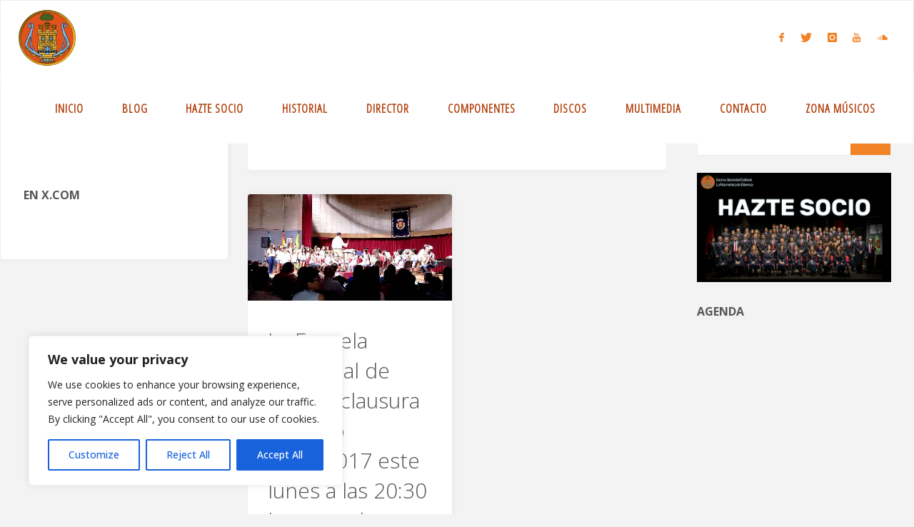

--- FILE ---
content_type: text/html; charset=utf-8
request_url: https://www.google.com/recaptcha/api2/anchor?ar=1&k=6LcsXqsUAAAAANi-X11Z_ytvh4UJioRhjExHJY8r&co=aHR0cHM6Ly93d3cubGFmaWxhcm1vbmljYWRlb2xpdmVuemEuZXM6NDQz&hl=en&v=PoyoqOPhxBO7pBk68S4YbpHZ&theme=light&size=normal&anchor-ms=20000&execute-ms=30000&cb=sgs6v41il32r
body_size: 49016
content:
<!DOCTYPE HTML><html dir="ltr" lang="en"><head><meta http-equiv="Content-Type" content="text/html; charset=UTF-8">
<meta http-equiv="X-UA-Compatible" content="IE=edge">
<title>reCAPTCHA</title>
<style type="text/css">
/* cyrillic-ext */
@font-face {
  font-family: 'Roboto';
  font-style: normal;
  font-weight: 400;
  font-stretch: 100%;
  src: url(//fonts.gstatic.com/s/roboto/v48/KFO7CnqEu92Fr1ME7kSn66aGLdTylUAMa3GUBHMdazTgWw.woff2) format('woff2');
  unicode-range: U+0460-052F, U+1C80-1C8A, U+20B4, U+2DE0-2DFF, U+A640-A69F, U+FE2E-FE2F;
}
/* cyrillic */
@font-face {
  font-family: 'Roboto';
  font-style: normal;
  font-weight: 400;
  font-stretch: 100%;
  src: url(//fonts.gstatic.com/s/roboto/v48/KFO7CnqEu92Fr1ME7kSn66aGLdTylUAMa3iUBHMdazTgWw.woff2) format('woff2');
  unicode-range: U+0301, U+0400-045F, U+0490-0491, U+04B0-04B1, U+2116;
}
/* greek-ext */
@font-face {
  font-family: 'Roboto';
  font-style: normal;
  font-weight: 400;
  font-stretch: 100%;
  src: url(//fonts.gstatic.com/s/roboto/v48/KFO7CnqEu92Fr1ME7kSn66aGLdTylUAMa3CUBHMdazTgWw.woff2) format('woff2');
  unicode-range: U+1F00-1FFF;
}
/* greek */
@font-face {
  font-family: 'Roboto';
  font-style: normal;
  font-weight: 400;
  font-stretch: 100%;
  src: url(//fonts.gstatic.com/s/roboto/v48/KFO7CnqEu92Fr1ME7kSn66aGLdTylUAMa3-UBHMdazTgWw.woff2) format('woff2');
  unicode-range: U+0370-0377, U+037A-037F, U+0384-038A, U+038C, U+038E-03A1, U+03A3-03FF;
}
/* math */
@font-face {
  font-family: 'Roboto';
  font-style: normal;
  font-weight: 400;
  font-stretch: 100%;
  src: url(//fonts.gstatic.com/s/roboto/v48/KFO7CnqEu92Fr1ME7kSn66aGLdTylUAMawCUBHMdazTgWw.woff2) format('woff2');
  unicode-range: U+0302-0303, U+0305, U+0307-0308, U+0310, U+0312, U+0315, U+031A, U+0326-0327, U+032C, U+032F-0330, U+0332-0333, U+0338, U+033A, U+0346, U+034D, U+0391-03A1, U+03A3-03A9, U+03B1-03C9, U+03D1, U+03D5-03D6, U+03F0-03F1, U+03F4-03F5, U+2016-2017, U+2034-2038, U+203C, U+2040, U+2043, U+2047, U+2050, U+2057, U+205F, U+2070-2071, U+2074-208E, U+2090-209C, U+20D0-20DC, U+20E1, U+20E5-20EF, U+2100-2112, U+2114-2115, U+2117-2121, U+2123-214F, U+2190, U+2192, U+2194-21AE, U+21B0-21E5, U+21F1-21F2, U+21F4-2211, U+2213-2214, U+2216-22FF, U+2308-230B, U+2310, U+2319, U+231C-2321, U+2336-237A, U+237C, U+2395, U+239B-23B7, U+23D0, U+23DC-23E1, U+2474-2475, U+25AF, U+25B3, U+25B7, U+25BD, U+25C1, U+25CA, U+25CC, U+25FB, U+266D-266F, U+27C0-27FF, U+2900-2AFF, U+2B0E-2B11, U+2B30-2B4C, U+2BFE, U+3030, U+FF5B, U+FF5D, U+1D400-1D7FF, U+1EE00-1EEFF;
}
/* symbols */
@font-face {
  font-family: 'Roboto';
  font-style: normal;
  font-weight: 400;
  font-stretch: 100%;
  src: url(//fonts.gstatic.com/s/roboto/v48/KFO7CnqEu92Fr1ME7kSn66aGLdTylUAMaxKUBHMdazTgWw.woff2) format('woff2');
  unicode-range: U+0001-000C, U+000E-001F, U+007F-009F, U+20DD-20E0, U+20E2-20E4, U+2150-218F, U+2190, U+2192, U+2194-2199, U+21AF, U+21E6-21F0, U+21F3, U+2218-2219, U+2299, U+22C4-22C6, U+2300-243F, U+2440-244A, U+2460-24FF, U+25A0-27BF, U+2800-28FF, U+2921-2922, U+2981, U+29BF, U+29EB, U+2B00-2BFF, U+4DC0-4DFF, U+FFF9-FFFB, U+10140-1018E, U+10190-1019C, U+101A0, U+101D0-101FD, U+102E0-102FB, U+10E60-10E7E, U+1D2C0-1D2D3, U+1D2E0-1D37F, U+1F000-1F0FF, U+1F100-1F1AD, U+1F1E6-1F1FF, U+1F30D-1F30F, U+1F315, U+1F31C, U+1F31E, U+1F320-1F32C, U+1F336, U+1F378, U+1F37D, U+1F382, U+1F393-1F39F, U+1F3A7-1F3A8, U+1F3AC-1F3AF, U+1F3C2, U+1F3C4-1F3C6, U+1F3CA-1F3CE, U+1F3D4-1F3E0, U+1F3ED, U+1F3F1-1F3F3, U+1F3F5-1F3F7, U+1F408, U+1F415, U+1F41F, U+1F426, U+1F43F, U+1F441-1F442, U+1F444, U+1F446-1F449, U+1F44C-1F44E, U+1F453, U+1F46A, U+1F47D, U+1F4A3, U+1F4B0, U+1F4B3, U+1F4B9, U+1F4BB, U+1F4BF, U+1F4C8-1F4CB, U+1F4D6, U+1F4DA, U+1F4DF, U+1F4E3-1F4E6, U+1F4EA-1F4ED, U+1F4F7, U+1F4F9-1F4FB, U+1F4FD-1F4FE, U+1F503, U+1F507-1F50B, U+1F50D, U+1F512-1F513, U+1F53E-1F54A, U+1F54F-1F5FA, U+1F610, U+1F650-1F67F, U+1F687, U+1F68D, U+1F691, U+1F694, U+1F698, U+1F6AD, U+1F6B2, U+1F6B9-1F6BA, U+1F6BC, U+1F6C6-1F6CF, U+1F6D3-1F6D7, U+1F6E0-1F6EA, U+1F6F0-1F6F3, U+1F6F7-1F6FC, U+1F700-1F7FF, U+1F800-1F80B, U+1F810-1F847, U+1F850-1F859, U+1F860-1F887, U+1F890-1F8AD, U+1F8B0-1F8BB, U+1F8C0-1F8C1, U+1F900-1F90B, U+1F93B, U+1F946, U+1F984, U+1F996, U+1F9E9, U+1FA00-1FA6F, U+1FA70-1FA7C, U+1FA80-1FA89, U+1FA8F-1FAC6, U+1FACE-1FADC, U+1FADF-1FAE9, U+1FAF0-1FAF8, U+1FB00-1FBFF;
}
/* vietnamese */
@font-face {
  font-family: 'Roboto';
  font-style: normal;
  font-weight: 400;
  font-stretch: 100%;
  src: url(//fonts.gstatic.com/s/roboto/v48/KFO7CnqEu92Fr1ME7kSn66aGLdTylUAMa3OUBHMdazTgWw.woff2) format('woff2');
  unicode-range: U+0102-0103, U+0110-0111, U+0128-0129, U+0168-0169, U+01A0-01A1, U+01AF-01B0, U+0300-0301, U+0303-0304, U+0308-0309, U+0323, U+0329, U+1EA0-1EF9, U+20AB;
}
/* latin-ext */
@font-face {
  font-family: 'Roboto';
  font-style: normal;
  font-weight: 400;
  font-stretch: 100%;
  src: url(//fonts.gstatic.com/s/roboto/v48/KFO7CnqEu92Fr1ME7kSn66aGLdTylUAMa3KUBHMdazTgWw.woff2) format('woff2');
  unicode-range: U+0100-02BA, U+02BD-02C5, U+02C7-02CC, U+02CE-02D7, U+02DD-02FF, U+0304, U+0308, U+0329, U+1D00-1DBF, U+1E00-1E9F, U+1EF2-1EFF, U+2020, U+20A0-20AB, U+20AD-20C0, U+2113, U+2C60-2C7F, U+A720-A7FF;
}
/* latin */
@font-face {
  font-family: 'Roboto';
  font-style: normal;
  font-weight: 400;
  font-stretch: 100%;
  src: url(//fonts.gstatic.com/s/roboto/v48/KFO7CnqEu92Fr1ME7kSn66aGLdTylUAMa3yUBHMdazQ.woff2) format('woff2');
  unicode-range: U+0000-00FF, U+0131, U+0152-0153, U+02BB-02BC, U+02C6, U+02DA, U+02DC, U+0304, U+0308, U+0329, U+2000-206F, U+20AC, U+2122, U+2191, U+2193, U+2212, U+2215, U+FEFF, U+FFFD;
}
/* cyrillic-ext */
@font-face {
  font-family: 'Roboto';
  font-style: normal;
  font-weight: 500;
  font-stretch: 100%;
  src: url(//fonts.gstatic.com/s/roboto/v48/KFO7CnqEu92Fr1ME7kSn66aGLdTylUAMa3GUBHMdazTgWw.woff2) format('woff2');
  unicode-range: U+0460-052F, U+1C80-1C8A, U+20B4, U+2DE0-2DFF, U+A640-A69F, U+FE2E-FE2F;
}
/* cyrillic */
@font-face {
  font-family: 'Roboto';
  font-style: normal;
  font-weight: 500;
  font-stretch: 100%;
  src: url(//fonts.gstatic.com/s/roboto/v48/KFO7CnqEu92Fr1ME7kSn66aGLdTylUAMa3iUBHMdazTgWw.woff2) format('woff2');
  unicode-range: U+0301, U+0400-045F, U+0490-0491, U+04B0-04B1, U+2116;
}
/* greek-ext */
@font-face {
  font-family: 'Roboto';
  font-style: normal;
  font-weight: 500;
  font-stretch: 100%;
  src: url(//fonts.gstatic.com/s/roboto/v48/KFO7CnqEu92Fr1ME7kSn66aGLdTylUAMa3CUBHMdazTgWw.woff2) format('woff2');
  unicode-range: U+1F00-1FFF;
}
/* greek */
@font-face {
  font-family: 'Roboto';
  font-style: normal;
  font-weight: 500;
  font-stretch: 100%;
  src: url(//fonts.gstatic.com/s/roboto/v48/KFO7CnqEu92Fr1ME7kSn66aGLdTylUAMa3-UBHMdazTgWw.woff2) format('woff2');
  unicode-range: U+0370-0377, U+037A-037F, U+0384-038A, U+038C, U+038E-03A1, U+03A3-03FF;
}
/* math */
@font-face {
  font-family: 'Roboto';
  font-style: normal;
  font-weight: 500;
  font-stretch: 100%;
  src: url(//fonts.gstatic.com/s/roboto/v48/KFO7CnqEu92Fr1ME7kSn66aGLdTylUAMawCUBHMdazTgWw.woff2) format('woff2');
  unicode-range: U+0302-0303, U+0305, U+0307-0308, U+0310, U+0312, U+0315, U+031A, U+0326-0327, U+032C, U+032F-0330, U+0332-0333, U+0338, U+033A, U+0346, U+034D, U+0391-03A1, U+03A3-03A9, U+03B1-03C9, U+03D1, U+03D5-03D6, U+03F0-03F1, U+03F4-03F5, U+2016-2017, U+2034-2038, U+203C, U+2040, U+2043, U+2047, U+2050, U+2057, U+205F, U+2070-2071, U+2074-208E, U+2090-209C, U+20D0-20DC, U+20E1, U+20E5-20EF, U+2100-2112, U+2114-2115, U+2117-2121, U+2123-214F, U+2190, U+2192, U+2194-21AE, U+21B0-21E5, U+21F1-21F2, U+21F4-2211, U+2213-2214, U+2216-22FF, U+2308-230B, U+2310, U+2319, U+231C-2321, U+2336-237A, U+237C, U+2395, U+239B-23B7, U+23D0, U+23DC-23E1, U+2474-2475, U+25AF, U+25B3, U+25B7, U+25BD, U+25C1, U+25CA, U+25CC, U+25FB, U+266D-266F, U+27C0-27FF, U+2900-2AFF, U+2B0E-2B11, U+2B30-2B4C, U+2BFE, U+3030, U+FF5B, U+FF5D, U+1D400-1D7FF, U+1EE00-1EEFF;
}
/* symbols */
@font-face {
  font-family: 'Roboto';
  font-style: normal;
  font-weight: 500;
  font-stretch: 100%;
  src: url(//fonts.gstatic.com/s/roboto/v48/KFO7CnqEu92Fr1ME7kSn66aGLdTylUAMaxKUBHMdazTgWw.woff2) format('woff2');
  unicode-range: U+0001-000C, U+000E-001F, U+007F-009F, U+20DD-20E0, U+20E2-20E4, U+2150-218F, U+2190, U+2192, U+2194-2199, U+21AF, U+21E6-21F0, U+21F3, U+2218-2219, U+2299, U+22C4-22C6, U+2300-243F, U+2440-244A, U+2460-24FF, U+25A0-27BF, U+2800-28FF, U+2921-2922, U+2981, U+29BF, U+29EB, U+2B00-2BFF, U+4DC0-4DFF, U+FFF9-FFFB, U+10140-1018E, U+10190-1019C, U+101A0, U+101D0-101FD, U+102E0-102FB, U+10E60-10E7E, U+1D2C0-1D2D3, U+1D2E0-1D37F, U+1F000-1F0FF, U+1F100-1F1AD, U+1F1E6-1F1FF, U+1F30D-1F30F, U+1F315, U+1F31C, U+1F31E, U+1F320-1F32C, U+1F336, U+1F378, U+1F37D, U+1F382, U+1F393-1F39F, U+1F3A7-1F3A8, U+1F3AC-1F3AF, U+1F3C2, U+1F3C4-1F3C6, U+1F3CA-1F3CE, U+1F3D4-1F3E0, U+1F3ED, U+1F3F1-1F3F3, U+1F3F5-1F3F7, U+1F408, U+1F415, U+1F41F, U+1F426, U+1F43F, U+1F441-1F442, U+1F444, U+1F446-1F449, U+1F44C-1F44E, U+1F453, U+1F46A, U+1F47D, U+1F4A3, U+1F4B0, U+1F4B3, U+1F4B9, U+1F4BB, U+1F4BF, U+1F4C8-1F4CB, U+1F4D6, U+1F4DA, U+1F4DF, U+1F4E3-1F4E6, U+1F4EA-1F4ED, U+1F4F7, U+1F4F9-1F4FB, U+1F4FD-1F4FE, U+1F503, U+1F507-1F50B, U+1F50D, U+1F512-1F513, U+1F53E-1F54A, U+1F54F-1F5FA, U+1F610, U+1F650-1F67F, U+1F687, U+1F68D, U+1F691, U+1F694, U+1F698, U+1F6AD, U+1F6B2, U+1F6B9-1F6BA, U+1F6BC, U+1F6C6-1F6CF, U+1F6D3-1F6D7, U+1F6E0-1F6EA, U+1F6F0-1F6F3, U+1F6F7-1F6FC, U+1F700-1F7FF, U+1F800-1F80B, U+1F810-1F847, U+1F850-1F859, U+1F860-1F887, U+1F890-1F8AD, U+1F8B0-1F8BB, U+1F8C0-1F8C1, U+1F900-1F90B, U+1F93B, U+1F946, U+1F984, U+1F996, U+1F9E9, U+1FA00-1FA6F, U+1FA70-1FA7C, U+1FA80-1FA89, U+1FA8F-1FAC6, U+1FACE-1FADC, U+1FADF-1FAE9, U+1FAF0-1FAF8, U+1FB00-1FBFF;
}
/* vietnamese */
@font-face {
  font-family: 'Roboto';
  font-style: normal;
  font-weight: 500;
  font-stretch: 100%;
  src: url(//fonts.gstatic.com/s/roboto/v48/KFO7CnqEu92Fr1ME7kSn66aGLdTylUAMa3OUBHMdazTgWw.woff2) format('woff2');
  unicode-range: U+0102-0103, U+0110-0111, U+0128-0129, U+0168-0169, U+01A0-01A1, U+01AF-01B0, U+0300-0301, U+0303-0304, U+0308-0309, U+0323, U+0329, U+1EA0-1EF9, U+20AB;
}
/* latin-ext */
@font-face {
  font-family: 'Roboto';
  font-style: normal;
  font-weight: 500;
  font-stretch: 100%;
  src: url(//fonts.gstatic.com/s/roboto/v48/KFO7CnqEu92Fr1ME7kSn66aGLdTylUAMa3KUBHMdazTgWw.woff2) format('woff2');
  unicode-range: U+0100-02BA, U+02BD-02C5, U+02C7-02CC, U+02CE-02D7, U+02DD-02FF, U+0304, U+0308, U+0329, U+1D00-1DBF, U+1E00-1E9F, U+1EF2-1EFF, U+2020, U+20A0-20AB, U+20AD-20C0, U+2113, U+2C60-2C7F, U+A720-A7FF;
}
/* latin */
@font-face {
  font-family: 'Roboto';
  font-style: normal;
  font-weight: 500;
  font-stretch: 100%;
  src: url(//fonts.gstatic.com/s/roboto/v48/KFO7CnqEu92Fr1ME7kSn66aGLdTylUAMa3yUBHMdazQ.woff2) format('woff2');
  unicode-range: U+0000-00FF, U+0131, U+0152-0153, U+02BB-02BC, U+02C6, U+02DA, U+02DC, U+0304, U+0308, U+0329, U+2000-206F, U+20AC, U+2122, U+2191, U+2193, U+2212, U+2215, U+FEFF, U+FFFD;
}
/* cyrillic-ext */
@font-face {
  font-family: 'Roboto';
  font-style: normal;
  font-weight: 900;
  font-stretch: 100%;
  src: url(//fonts.gstatic.com/s/roboto/v48/KFO7CnqEu92Fr1ME7kSn66aGLdTylUAMa3GUBHMdazTgWw.woff2) format('woff2');
  unicode-range: U+0460-052F, U+1C80-1C8A, U+20B4, U+2DE0-2DFF, U+A640-A69F, U+FE2E-FE2F;
}
/* cyrillic */
@font-face {
  font-family: 'Roboto';
  font-style: normal;
  font-weight: 900;
  font-stretch: 100%;
  src: url(//fonts.gstatic.com/s/roboto/v48/KFO7CnqEu92Fr1ME7kSn66aGLdTylUAMa3iUBHMdazTgWw.woff2) format('woff2');
  unicode-range: U+0301, U+0400-045F, U+0490-0491, U+04B0-04B1, U+2116;
}
/* greek-ext */
@font-face {
  font-family: 'Roboto';
  font-style: normal;
  font-weight: 900;
  font-stretch: 100%;
  src: url(//fonts.gstatic.com/s/roboto/v48/KFO7CnqEu92Fr1ME7kSn66aGLdTylUAMa3CUBHMdazTgWw.woff2) format('woff2');
  unicode-range: U+1F00-1FFF;
}
/* greek */
@font-face {
  font-family: 'Roboto';
  font-style: normal;
  font-weight: 900;
  font-stretch: 100%;
  src: url(//fonts.gstatic.com/s/roboto/v48/KFO7CnqEu92Fr1ME7kSn66aGLdTylUAMa3-UBHMdazTgWw.woff2) format('woff2');
  unicode-range: U+0370-0377, U+037A-037F, U+0384-038A, U+038C, U+038E-03A1, U+03A3-03FF;
}
/* math */
@font-face {
  font-family: 'Roboto';
  font-style: normal;
  font-weight: 900;
  font-stretch: 100%;
  src: url(//fonts.gstatic.com/s/roboto/v48/KFO7CnqEu92Fr1ME7kSn66aGLdTylUAMawCUBHMdazTgWw.woff2) format('woff2');
  unicode-range: U+0302-0303, U+0305, U+0307-0308, U+0310, U+0312, U+0315, U+031A, U+0326-0327, U+032C, U+032F-0330, U+0332-0333, U+0338, U+033A, U+0346, U+034D, U+0391-03A1, U+03A3-03A9, U+03B1-03C9, U+03D1, U+03D5-03D6, U+03F0-03F1, U+03F4-03F5, U+2016-2017, U+2034-2038, U+203C, U+2040, U+2043, U+2047, U+2050, U+2057, U+205F, U+2070-2071, U+2074-208E, U+2090-209C, U+20D0-20DC, U+20E1, U+20E5-20EF, U+2100-2112, U+2114-2115, U+2117-2121, U+2123-214F, U+2190, U+2192, U+2194-21AE, U+21B0-21E5, U+21F1-21F2, U+21F4-2211, U+2213-2214, U+2216-22FF, U+2308-230B, U+2310, U+2319, U+231C-2321, U+2336-237A, U+237C, U+2395, U+239B-23B7, U+23D0, U+23DC-23E1, U+2474-2475, U+25AF, U+25B3, U+25B7, U+25BD, U+25C1, U+25CA, U+25CC, U+25FB, U+266D-266F, U+27C0-27FF, U+2900-2AFF, U+2B0E-2B11, U+2B30-2B4C, U+2BFE, U+3030, U+FF5B, U+FF5D, U+1D400-1D7FF, U+1EE00-1EEFF;
}
/* symbols */
@font-face {
  font-family: 'Roboto';
  font-style: normal;
  font-weight: 900;
  font-stretch: 100%;
  src: url(//fonts.gstatic.com/s/roboto/v48/KFO7CnqEu92Fr1ME7kSn66aGLdTylUAMaxKUBHMdazTgWw.woff2) format('woff2');
  unicode-range: U+0001-000C, U+000E-001F, U+007F-009F, U+20DD-20E0, U+20E2-20E4, U+2150-218F, U+2190, U+2192, U+2194-2199, U+21AF, U+21E6-21F0, U+21F3, U+2218-2219, U+2299, U+22C4-22C6, U+2300-243F, U+2440-244A, U+2460-24FF, U+25A0-27BF, U+2800-28FF, U+2921-2922, U+2981, U+29BF, U+29EB, U+2B00-2BFF, U+4DC0-4DFF, U+FFF9-FFFB, U+10140-1018E, U+10190-1019C, U+101A0, U+101D0-101FD, U+102E0-102FB, U+10E60-10E7E, U+1D2C0-1D2D3, U+1D2E0-1D37F, U+1F000-1F0FF, U+1F100-1F1AD, U+1F1E6-1F1FF, U+1F30D-1F30F, U+1F315, U+1F31C, U+1F31E, U+1F320-1F32C, U+1F336, U+1F378, U+1F37D, U+1F382, U+1F393-1F39F, U+1F3A7-1F3A8, U+1F3AC-1F3AF, U+1F3C2, U+1F3C4-1F3C6, U+1F3CA-1F3CE, U+1F3D4-1F3E0, U+1F3ED, U+1F3F1-1F3F3, U+1F3F5-1F3F7, U+1F408, U+1F415, U+1F41F, U+1F426, U+1F43F, U+1F441-1F442, U+1F444, U+1F446-1F449, U+1F44C-1F44E, U+1F453, U+1F46A, U+1F47D, U+1F4A3, U+1F4B0, U+1F4B3, U+1F4B9, U+1F4BB, U+1F4BF, U+1F4C8-1F4CB, U+1F4D6, U+1F4DA, U+1F4DF, U+1F4E3-1F4E6, U+1F4EA-1F4ED, U+1F4F7, U+1F4F9-1F4FB, U+1F4FD-1F4FE, U+1F503, U+1F507-1F50B, U+1F50D, U+1F512-1F513, U+1F53E-1F54A, U+1F54F-1F5FA, U+1F610, U+1F650-1F67F, U+1F687, U+1F68D, U+1F691, U+1F694, U+1F698, U+1F6AD, U+1F6B2, U+1F6B9-1F6BA, U+1F6BC, U+1F6C6-1F6CF, U+1F6D3-1F6D7, U+1F6E0-1F6EA, U+1F6F0-1F6F3, U+1F6F7-1F6FC, U+1F700-1F7FF, U+1F800-1F80B, U+1F810-1F847, U+1F850-1F859, U+1F860-1F887, U+1F890-1F8AD, U+1F8B0-1F8BB, U+1F8C0-1F8C1, U+1F900-1F90B, U+1F93B, U+1F946, U+1F984, U+1F996, U+1F9E9, U+1FA00-1FA6F, U+1FA70-1FA7C, U+1FA80-1FA89, U+1FA8F-1FAC6, U+1FACE-1FADC, U+1FADF-1FAE9, U+1FAF0-1FAF8, U+1FB00-1FBFF;
}
/* vietnamese */
@font-face {
  font-family: 'Roboto';
  font-style: normal;
  font-weight: 900;
  font-stretch: 100%;
  src: url(//fonts.gstatic.com/s/roboto/v48/KFO7CnqEu92Fr1ME7kSn66aGLdTylUAMa3OUBHMdazTgWw.woff2) format('woff2');
  unicode-range: U+0102-0103, U+0110-0111, U+0128-0129, U+0168-0169, U+01A0-01A1, U+01AF-01B0, U+0300-0301, U+0303-0304, U+0308-0309, U+0323, U+0329, U+1EA0-1EF9, U+20AB;
}
/* latin-ext */
@font-face {
  font-family: 'Roboto';
  font-style: normal;
  font-weight: 900;
  font-stretch: 100%;
  src: url(//fonts.gstatic.com/s/roboto/v48/KFO7CnqEu92Fr1ME7kSn66aGLdTylUAMa3KUBHMdazTgWw.woff2) format('woff2');
  unicode-range: U+0100-02BA, U+02BD-02C5, U+02C7-02CC, U+02CE-02D7, U+02DD-02FF, U+0304, U+0308, U+0329, U+1D00-1DBF, U+1E00-1E9F, U+1EF2-1EFF, U+2020, U+20A0-20AB, U+20AD-20C0, U+2113, U+2C60-2C7F, U+A720-A7FF;
}
/* latin */
@font-face {
  font-family: 'Roboto';
  font-style: normal;
  font-weight: 900;
  font-stretch: 100%;
  src: url(//fonts.gstatic.com/s/roboto/v48/KFO7CnqEu92Fr1ME7kSn66aGLdTylUAMa3yUBHMdazQ.woff2) format('woff2');
  unicode-range: U+0000-00FF, U+0131, U+0152-0153, U+02BB-02BC, U+02C6, U+02DA, U+02DC, U+0304, U+0308, U+0329, U+2000-206F, U+20AC, U+2122, U+2191, U+2193, U+2212, U+2215, U+FEFF, U+FFFD;
}

</style>
<link rel="stylesheet" type="text/css" href="https://www.gstatic.com/recaptcha/releases/PoyoqOPhxBO7pBk68S4YbpHZ/styles__ltr.css">
<script nonce="Y-DsGj0XqtmjckvxGNd4Mg" type="text/javascript">window['__recaptcha_api'] = 'https://www.google.com/recaptcha/api2/';</script>
<script type="text/javascript" src="https://www.gstatic.com/recaptcha/releases/PoyoqOPhxBO7pBk68S4YbpHZ/recaptcha__en.js" nonce="Y-DsGj0XqtmjckvxGNd4Mg">
      
    </script></head>
<body><div id="rc-anchor-alert" class="rc-anchor-alert"></div>
<input type="hidden" id="recaptcha-token" value="[base64]">
<script type="text/javascript" nonce="Y-DsGj0XqtmjckvxGNd4Mg">
      recaptcha.anchor.Main.init("[\x22ainput\x22,[\x22bgdata\x22,\x22\x22,\[base64]/[base64]/[base64]/KE4oMTI0LHYsdi5HKSxMWihsLHYpKTpOKDEyNCx2LGwpLFYpLHYpLFQpKSxGKDE3MSx2KX0scjc9ZnVuY3Rpb24obCl7cmV0dXJuIGx9LEM9ZnVuY3Rpb24obCxWLHYpe04odixsLFYpLFZbYWtdPTI3OTZ9LG49ZnVuY3Rpb24obCxWKXtWLlg9KChWLlg/[base64]/[base64]/[base64]/[base64]/[base64]/[base64]/[base64]/[base64]/[base64]/[base64]/[base64]\\u003d\x22,\[base64]\x22,\x22ScK6N8KQw65eM2UZw5DCol/CpMOteEPDnn7Cq24Xw67DtD1wGsKbwpzCoF3CvR5Vw5EPwqPCq2HCpxLDunLDssKeNcOZw5FBeMOEJ1jDmcOmw5vDvFAiIsOAwqfDpWzCnnxqJ8KXTGTDnsKZThDCszzDosKuD8OqwplFAS3CvSrCujpOw7DDjFXDmcOawrIAIgpvSiVsNg4HIsO6w5seb3bDh8Osw7/DlsODw5bDrHvDrMKxw7/DssOQw4IMfnnDnFMYw4XDt8OsEMOsw4HDvCDCiFsLw4MBwr9Qc8OtwrbCncOgRT1/OjLDvjZMwrnDhsKMw6Z0T0PDlkAow5xtS8OcwrDChGEtw59uVcOrwrgbwpQhfT1BwoQ5MxcjDS3ChMOgw54pw5vCq0p6CMKVXcKEwrd6AADCjQUSw6QlJ8Opwq5ZIXvDlsORwqwKU34Qwo/CglgUM2IJwphkTsKpWsO4KnJkbMO+KRzDuG3CrwMAAgBmVcOSw7LCp3N2w6gtPlckwp55fE/CqTHCh8OAUV9EZsOpA8Ofwo00wpLCp8KgckR5w4zCv0Juwo0/DMOFeCEUdgYBX8Kww4vDoMOTwprCmsOAw7NFwpRjWgXDtMK9QVXCnwhrwqFrQsKpwqjCn8K6w7bDkMO8w70swosPw7jDrMKFJ8KcwpjDq1xvYHDCjsOiw4psw5kewr4Awr/ClAUMTj5DHkxzVMOiAcOif8K5wovCusKJd8OSw7VSwpV3w74mKAvCiigAXyLCjgzCvcKAw7jChn1wZsOnw6nCn8KoW8Onw6HCjlFow7LClXAJw6BdIcKpB1TCs3VAUsOmLsKxPsKuw70Wwr8VfsOow5vCrMOecVjDmMKdw6fCssKmw7d5wpc5WWo/wrvDqFoHKMK1ZcKRQsO9w4MZQzbCpkhkEWhnwrjChcKVw5h1QMKcBjNIABAkb8OXeBY8HsO2SMO4GXkCT8KRw4zCvMO6wrbCmcKVZTXDlMK7wpTCoAoDw7p6wqzDlBXDqWrDlcOmw7PCnEYPe2xPwptZGgzDrk/CjHduAkJ1HsKKWMK7wofCs1kmPxrCm8K0w4jDtTjDpMKXw7jCtwRKw7RHZMOGKBFOYsO5cMOiw6/CnjXCplwvKXXCl8KqCntXX1t8w4HDo8OlDsOAw6s8w58FKHNncMKLRsKww6LDgcKHLcKFwogUwrDDtxDDpcOqw5jDgXQLw7cow7LDtMK8DmwTF8OOIMK+f8OXwqtmw78WAznDkFQwTsKlwrohwoDDpyfCpxLDuRDClsOLwofCn8O+eR8QccOTw6DDosO5w4/[base64]/X8OhwoPCmcOTJzjDqRTDlH3DqWc5QH/[base64]/[base64]/Cii3DrcK7XsOfPHfDiMOSwrbDpTvDi0APwqRtw6XDpsKlVMOcVMKIL8Kcwr1Owq0xw582wqgqwp/DvlXDjsKHwpPDqMK4w6rCgcOxw5dXNyrDolpuw7AHMcOfwrJ8XMOwTjlwwpcXwppuwqfCmSbDsRvDngPDim80dThfDcOpVTDClcONwrRcBcOxOsOgw7HCvkbCt8O1ecO/w7kTwrABMSIow7RhwqoYFMOxScOIWGZ0wqjDhMO6wrbCksOxCcO+w5PDgMOEbcKTOmHDlQXDmC/[base64]/Dj8KKwr/[base64]/CssO2wqoIwr/Dm8O1EyBtw7jCn1zCrsK4wrceKcKowqLDisKlBlnDmsObQFrCuRcfwqTDqD0Mw6F0wrQjwo8Awo7DgMKWO8Kzw5gPZSoCA8O2w7xHw5YzITtDBz3DglTCsWB6w5rCnBlqG04gw5New6bDgsOsJcK4w7/CkMKZLsOfP8OEwrsiw7zDn2hgwo0CwrxpQMKWw4bCsMO+PnnCv8Osw5pUGsOFw6XDlcK1GMKAwrJpam/Di214worCvDbCisKhMMOANjZBw43CvCYVwqNpZcK+EGrCtMKCw58nw5DCj8KSDsKgwqwSLcK8K8Obw6ETw55ww4zCg8OCwp8Fw4TCqsKBwq/DpcKmNcOXw7crbXFXRMKFW37DpEDCmTDDlcKUKkkjwod8w7cBw5nCiy8Rw6/Ct8O7wox8QsK+wqrDrhd2wr9gVh7CrGZZwoFqSTkJBA3DgHxOIRoWw5Brw5AUwqLCq8KswqrDo0jDkWpuw7/ChUxweiTCtsOXcRU7w7ZlQxDCn8OIwojDom3Dt8K/wrZww5jDm8OiVsKrw4czwpzDp8OrH8KXVMKEw5XCgCzCj8OOZsKyw5NRw6YeTcOiw6YrwrAHw67Cjg7DmWDDkRZjNMKDccOZdcK+wq0fcWQIIcKvVwHCnxtKCcKKwpBmXzw0wrnDr2/Ds8KjQcO2wp7DmnXDnsOtw5LCmnosw5bCjXnDrMKjw75ufMOJOsOIw7XCqGZJVcK0w6IhFsOqw4dRw519GFJ6woLClcOywq0VDsOJw4TCtSJDFcOGw6ZxG8KQwpgNAMOJwpjCgFvCmMOKSMOPM3TDnQU/w7/CjEHDnmQNwq9fVFJ0KBANw7pAYUJ9w4zCnFRJNMOZQcKiBA9NND3DqsK0w7hswp/Dv3gZwq/CsjNIF8KOTsKCQXjCjUfDs8KdNMKcwpbDg8OaMMKlRMKUPhoiw419wrbCjxd2dsO7wrUtwoPCmcKyJyDDksORwoF/[base64]/DmMOoGlrDiygqOsK5Z8OJwpHCv08vNXl+HcOEBcKaJ8KDw4FKwq/Ck8KPKATCkMOYw54Xw4olw7vCi1wOw5QeYyc1w5LCgGMrCk8+w5XDnX08Y0PDncO5UhbDgsOEwoE2w5RHXMO4eXlpPcOXWXNnw6tkwpwBw6DCj8OIwpwpOw9CwrI6H8O+woLCkk9LeDh2w4Y7CVzCtsK1wpgAw7Zcwr/DpcOqwqQ3wr5Cw4PDiMKhw77CtnvCp8KrbA9WAFNKwpdfwrpzUsONw7zDrH4iPh7DusOVwrxdwp4FQMKYw5llWVrCvR8KwrNpw4zDgSTDnDhtw4jCu3nCgSfCgsOew659GgcCw4BCNsK8ZMKYw6zClmPDoxbClyrDscOzw4/Dl8KtdsOyVsOuw451wrU2OnxvS8OpEsO/[base64]/[base64]/DuUBnw6Uiw5LClgLCpMOrw5ltIAA3esKew6vDiQltw43CjsObQG/DqcKkBsKUwqZVwpDDgE9dSxsXeEjCuUNSNMO/wrUAw7lwwo9IwqvCrcOFw4Zvb1IOPcO6w49BQcKlccOZFyHDuVwfw5TCmlrDpMK+VWrCoMK5woHCtAU4wprCm8KuU8OXwovDg2RcASDCuMK1w4TCvMKJOC9RaDs3YcKHwpbCrsOiw57Ct03CuAHDmsKew4vDmQt0TcKQdcO/[base64]/b8O/w4fCg8KzwqfCocOpw7gEwrduwp3CiznCmMOgwpnCiEHCm8OswpU4YMKjDS3CqcOwFMO1Q8Kmwq7CoR7CtsKjdsK+VUY3w4jDmsKDw4wyPsKWw5TCpwzCi8K4YsOcwod5wqzCl8KBwoDCg3BBw4wuw47Dp8K7G8Kmw6DDv8KdQMOZLSF+w74bwqRawr/DtRvCr8O+LwUXw7PDn8KvVyIMw5HCi8O4w4YBwp3Dn8KHw43DnHd8blbCjVUVwovDg8OwPT/CssOMacOvAcKowpLDnUxywrrCmhUuEEvDnMK2ZGFJbRJmwod5w7MlCcKuWsKrdDkoAQjDkcKqfEorwoMowrZhNMOJDVYUwpzCsBFGw7XDpkxWworDt8KVTEkBV2UneCE9w5/[base64]/Cj3Vuw67Dkh3CkMK+dXvDt8Oaw4QjQ8OTJ8O3P3fCijJTwqbDhDvCs8KMwq3Dj8KoPEhcwocXw55vN8OYI8KiwpHCrkd4w77CrRN1w5jCnWrClUVnwrpZf8ONacKIwqN6DDXDjjw/BcKCR0jChsKLwohtwr1Fw78Kwr3CkcK1wpLCrgbDuUtPX8OGCFwRfmLDjj1NwobCoVXCpcKRMEICw7I8K0pvw5/CgsK3M2fCjA8BU8OvbsK7N8KyZMOSwq13w6rCkHlOJ2HDpifDhnnCiz4UesKjw4RgEMOfIV88wpHDuMKLBFpWVMOWGcKFw4jChhjClg4BKn9hwr/[base64]/CrsKqUVrDicO9eMOFwp5heCQJQQ/Dj8OGSjDDs1keAzEaC13Ct3PDk8KVBsK5CMKpVWXDnifClzXDjkpbw6IPQcOLSsO3wp7Clm82dmrDpcKEMCxXw4Z7wr4Aw5tgWiAEwqs6dXvCrDbDqW1/wpvCtcKtwp5dw6PDgsOHfWgab8KdTsOSwopAacOaw7p2CiI6w43Cow4dWcKcdcKZO8O3wo4Pc8K1w5/CpyUUHBMWBcOoAsKIw48rM0vDlGshKcODw6fDiETDjjhUwq3DrivCkMK0w4PDghoTX2NbDcOBwrodD8KTwrPDtcK8w4XDqRM+w7VFc0VDOsOMw4rClWIzYcKNwojCgENqN3DCjBg4b8OVKcKWZTHDhcOIbcKTwo4+wrfDknfDoVFfei8YK1/DhcOvER/CocKWKsKpB112JMKbw4NPTsKtw6hHwqPChDbCr8KkRGTCszfDt2PDn8Kmw690Z8OWw7/[base64]/DmcOmV8KlABd1KClmOsKbwqXDqUjCgcO3P8K6w6DCrAbDjcOlwpA1w4ciw7cMMsKzAwrDksKGwqbCocOGw7Acw5EADwzCtCwhV8KUw4jCn2/Cn8O1c8KsNMKJw49Zwr7DrwHDsgtTSsK7HMOnFXliGsKLf8OlwoQ4OsOJeEHDtMKGw4HDnMK6diPDjnwMQ8KnAUTClMOnwpYEw6pNJjcbacOlI8K5w4XCuMOSwrnCk8OJw7nCtVbDk8Kww4VaDRzCkW7CscK/[base64]/DhghJwqBQWCILwqcswrhCThDDrlxXJsOGw7M6w6zDrcKuX8KheMKlw5TCicO2TEU1wrvDhcKzwpB2w6TCtCDCmMKyw5sZwqJkw7TCscOTwqxgEQTCnBl4woFEw4nCrcKFwqIcNlFkwoR2w77DiRDCrsKywrg/w78pwr4jNsObwrHDqglcw4EwY1Ayw4jDv3bCigZvw4Blw5XChG7CqRjDmcKOw4ZYJsO8w4nCtxEMC8Oew74Vw45rUcKLbMKdw6IrWjwCw6IUwoQFHAZXw7kvw6B+wpgnw4QLIh4/[base64]/Dv8O7HsOtXcOJw6PDqxXDqcKZLsOEw4BtVcO2QRXCksO9ImlLI8OCSGfDt8O+URLCt8KgwrXDqcO5HcKtHMKvYUNEQjfDk8OxORnCi8KQw6HCnsOvBSDCvAwsNMKXBW7CksObw48WAMK/w69GDcKtFMKQw5zDpcKiwoDCjMOjw5xWccObwp5jCnc4wrjClcKEOApAXDVFwrMEwoJAd8KEUMKbwoogOsOFw71pwqdkwonCp2Q3w7piw6YkMWwTwqPCoFZ/e8O/w6NMwp4Vw71gSMOUw4rCnsKBwoAodcOJFk7CmBfDrsKCwo3DuA3Du0LDq8KIwrfCpjPDqXzDrz/DncOYw5vCv8OiUcKGw6kjYMOrZMK1R8OvLcKDwpslw7sRw4rCl8K2wrk8MMKUw73Coz1QcsOWw4lCw410woBDwqN9EsKKCcOtNMOKLwoHURhyYQHDvhjDuMKYC8ONwo1dUCgnD8O6wrrDtCjDgUkSD8Kmw6zDgcO8w5jDs8KcG8Ojw4/DtjjCkMO9wo7DjlAUYMOuwo90woYRwohjwpgRwp9bwo18BXR/NMKVX8KAw4VLasKpwovDncK2w4jDvMKWM8KwIhrDhcK7BigDH8K8fAXCqcKFeMOVAipPCMKMJX0WwqbDix0mSMKNw6U0w6DCvsOUwqDCvcKSwpTCrjnCpWHCjcKrC3UBSQwawonCm2DDi1rCkxHChcKZw6MwwowNw7VWe0xebR/CqwQOwpQKwoJ8w7nDgyfDvw/[base64]/wpTDoF49wo0Fw7fCm08CwoI8LsKJJcKIwrzDvhAuw5/[base64]/[base64]/PcOpCMKDwpNYw63CtBwFw7fCtcKSXsO4EizDvsKKwr9YV1bClMOoWjFxwqpSK8Ojw6E4wpPCnRfCuSLCvDXDuMO1IsOawrPDgSbDsMKzw6/Dgm5zasKANsKBwprDhlPDvMO4bMKxw7DDk8KIAEgEwrHCu3nDqTfDvkFLZsORKF5IPcK1w7nCpMO2bFjDuVzDlDDCrcKfw7hwwrINfMOew7LDhMOQw7YFw55oA8OpL0ZlwooMdUTDmMOnUcOlw6nCn2wJOF3CkiPDlMK4w6bCosOxwpPDvgUww77DtBnDlMOEw5tJwr/CmQFPT8KgEsK1wrjCm8OgLwbCg2hVwpTCg8OhwoFgw6jCnFrDtMKoUQkacg8ffQM8WcKawozCsl5kc8O/w4oTXsKaaGjCjsOGwpzCsMO6wrxePF0lFUQAUBRKb8Ohw5o4FCzCo8OkIcOCw4wseHHDtAfChl3CmsOxwq/[base64]/CkcKdPxjDpsOgAcK9w7pJwpPDmBfDrAvCmRzChFPCtm/Dh8KfFjc3w4tFw44HPcKZd8K/YyNUGB3ChTzCkwTDjXjCvHvDhsKvwr9gwrjCpMK1DVPDpGrCrcK1CxHCuH3DnMKIw7EbNsKfFU8hw4bCgWbDjQrDmsKtV8Kiw7PDuycrGnjChDbDmnvCj3NUeinCq8O3woENw7rDpcK7eyLCjjtQLGXDpsKJwoDDhmTDssOXMSXDjsOCLlVjw6x8w7/[base64]/CicO/[base64]/CgzrCpsKiBcObOcOkwq3Ch0QrSjUQw5hSRcKbw5IGI8Orw6fDn1DCnAE2w5DChU1xw7BEKFIGw6LCisOydUTDhsKAG8ONKcKyf8Osw6LClz7DvsOgC8OIBm/[base64]/w6LClcOywoHClxFZwqnDusOwwrBtw5Ypw5oSQVEjw53Dt8KAHyXCisO8QG/DtEXDkMOOZ09wwrcbwpVBw6xFw5XDgTYww78CMcOdw4UYwoTCiiheQsOMwrzDi8OuBcK+bBZaKWpJaTTDjMOpYsKtS8OswrkLMcOdGMO0YsKfMsKNworCtyzDgAAtGy3CgcKjfHTDqcOQw5/Cv8O7XQvDrcOufgABX03DhkVEwrTCncO1ZcOWdMOvw6PDpS7CmHRFw4vDiMKaG2XDiXckexjCs2IjCCNFayzCgmR8woMTw4MlbQlSwoNwKMKUW8KVNMOYwp/[base64]/G8OGWRQtUxzDmsKSwovCg37CrsOww7pUBsKPeMKjwogcw4/Dr8KsV8Kjw4Y6w4wew6dnc0vDrjkZwoMPw5EUwqrDjsOnCcOAw4DDl2Qjw51mccK4Wg3DhCVJw74ALG5Cw67CgH55X8KhbcO1fcKQD8KLSWXCqBLDm8OhHMKVFFXCr3LDu8K8FcOnw7Jlb8KaX8K9w7jCuMOywr4BfMOCwonDsDjCkMOLwo/Dk8KsFFoodyDDj0jDiQQmIcKqBifDhMKuw68RGhstwpfCoMOqVRnCpWBzw5HCjTUdJMOvUMOWw64SwpFybQ5QwqPDvy/DgMK5JnEHYiMoGE3CksOkSxjDkxzCrWUGVcO2w5bCvcKzDAZlw61Mwp/[base64]/w5s8KjzDpsK6IsKiKMONXFzCmWLDocOJw4DDnVIdwrlnw5vCo8OOwpJ7w6vCmMK6XMK3ecKLOcKJbG7DnVFTwpbDqmlhTzPDv8OGYnsZHMO8K8Kgw4FsR3/Dk8KdeMOBXD/CknnCr8K1wofCvEt+wr8Bwphew5vDlTbCisKdFxAcw7EcwoTDtsOFworCpcOdw617w7HDq8Oew5TDicKXw6/CuiLCq2NCD2s8wqbDs8OKwqo/c1oJbwPDjD86CsKfw5h4w7TCgMKaw6XDhcOkw78Rw6dcF8O3wqEmw5VjDcOSwo3CiFvDi8ObwpPDgsODFcKHUMOtwpRbAsO2WcONTnvCj8K0w4rDoivClcKLwo0MwrfCgsKVwoTCkXd6wrHDo8OAG8OYQMOIJ8OBQMOTw69VwpHDnsOMw5jDvcOTw5zDjcK1csKnw4h/[base64]/wqoiwq7Dj8OswpbDi1Ndw6cCwqsgcsKWQsOoWToWC8K1w6HCnmJ6KyHDgcOcLAZXCMOHXlsZw6hBcUvCgMKsN8KQBnrDiFfCokkwEsORwpEoUAkVFWbDv8KjN3HClsOawppYOsOlwq7Dt8OdUcOoW8KTwobCnMK2wpHCgzRHw6LCmMKpfsKmHcKGUcKpPk/Ct3PDocOuO8KSFyhfw51SwrLCmGDDhkEpAMKOS2jCq0IhwodvPlrCu3rCrVXCkjzDk8KZw4XDrcORwqLCnCTDjUPDgsOnwql6HMOrw64zwrfDqFRPwpsODm/DlXLDvcKjwqUBDWDCrgvDm8K3TkjDuGAeMUQlwrQBBcK6w4PCucKuSMKbGyZ4eQQzwr5vw6LDv8OHFVpMf8K4w6UPw4VERHcpIXDDv8K/YSEzSCzDrsOpwpvDmXfDosOdchoBKTzDrMO3CQvCscKyw6zCjQLDowAVeMO5wpMtwpXDriYNw7HDjFZZcsOXw7V9wr5ew6laSsKVfcK/WcOcZcOiwrckwrMuw4ErfsO6PsOtNsOkw6jCrsKEwpvDlh9Rw6jDkEYxD8O0TsKuRsKUW8ORVWlRQ8OuwpfDrMOSwrDCnsOJY20VQcKGTSBJwpjDs8Oywo/CmsKDL8OpOjlORCghX2V8b8KdbMKTw53Cj8OXwp8Jw5XCrsOsw6h4J8O+asOWfMO1w7g8w7nCpsOPwpDDjMO8wp0tO3HCpHbDn8O1SHnCtcKZw5bDijLDn2nDgMK/w4dfesKsWsOmwoTCigLDsktvwqPCgcOMbcOvw7jCo8O6wr5ZR8O7w77DosKRC8KowrMNWsKgUynDtcKIw7XCgREaw7PDgsKnRmPCrGPDn8K8w5U1w58mN8Kvw7V5ZsOqTxvCnsKSBD7CmFPDrxNhb8OCTmnDg0HCqjvCqXrCmnnDk0kNS8KLQ8Kawp/DtsKDwqjDqj7DrlzCik/CnsKHw6cCEhDCthnCgjrDtcORNsKuwrZcwqs+QsOBdW93wp8CUUBcw7zCr8OSPMKmUybDpG3Dt8Otwq3ClChBwrrCrXTDtgM2FRbDhUcaZQXDnMOuAcOXw6Y/w5w5w786MCtPPjbChMKQw4rDp0Bzw4nDsSfDpxLCosKRw5kLdFwIX8OMw5zDscKSH8OZw75Nw64Rw6pZQcK2w7FQwoQ/wq96WcOANjkuWMKOw68dwpjDh8KGwpIvw47DrC7Dog/CucODCU5hBsOEQsK0Jmkzw7pvwottw7sZwosEw73CnyvDgMOOCMKQw5dAw43CnMKSfcKJw5PDow9nTj/[base64]/Di8K/[base64]/[base64]/Do04cLMKzJG/Dq8OhJGnDssOPYsOAKg0Zw6jDv8OfeD/[base64]/DhsOOwr8mw4UGFUrDrSPCsXvDozTChD9+w50RRxtoAGt7wo0wSMKJw43Ct33CuMKpPXTDq3XCrCfCoQ1dQkspHTAuw65cAsKwbcOGw7lbcFHCnMOXw7jDrQDCtcOcSTROCRXDmMKRwoMxwqAxwozDoHhMT8KEHMKYdlfCi14vwoTDtsOdwp5vwpd/YMOFw7J0w4gowr07VMK9w5/DgcKgQsOVF37ChBh0wrfDkRLDqcOOw5kXOcKRwr7CgA8sOV3DryY4Pk7Dmzlsw5nCj8Orw7VBTHE2PMOdw4TDqcOGaMKvw6J+wrZsT8KuwrwEYMKbVVQ/[base64]/[base64]/DhMKzwoMMD8KWw43Dsk/[base64]/CgcOBVcKSLMOpeEYswqoMw5pWBFDCk0nCv2nCu8O7w7Ree8OsfT8awoM0BsOMWiw/w4HCv8Ksw4zCssK1w4MvbcOpw6bDjyzCisO/bsOxOzvCoMKLQirCucOfw6F4wojCvMOpwrA3bjDCscKOYT8Ww6LDjgRCwp7Cji1bfCwvw6FOw696asOjWH/ChwvDksO/wq7CrQFAw57DrMKlw73CkcOWW8O+XWfCtcKVwp3CnMOIwoZ7wrjChwAzdEFow5fDrcKmAVsnS8KUw6paK1zChMOOTUbCrnkUwqQLwphOw6RjLlMuw4HDoMKdTB3Dvk9twp/DrE5RC8OBwqXCncKrw608w5xoD8KcdV/Ci2fDlUEDTcKawrEFwpvDqHN+wrVIXcO6wqHCqMKsM3nDu1UBw4rDqUM0wphRRmHCujjDgMKEw7PCjUDCo23Dri91KcKkwpDCpcKNw67CjTwOw5jDlMOqLg/CtcOww4fCrMO6akkNwq7Cn1EIN3RWw5rDmcOTwpjDrVtIKSnDhBXDl8KtW8KDAl5Hw4bDhcKAJcKXwr5mw7Jcw5PCjnXCsHkuZQDDh8KwZMKyw4Rvw7TDqnDDm1Yuw4rDplzCoMOUPFAKMDRoUBnDpU90wp/DiUvDi8K9w63CsU/Ch8OaYMKzw53CnMOhNcKLLWbCrncnQcORH0rDh8KwFcKiE8Kdw6nCucK6woslwpvCuxXCuDVwQnFOXVXDiUvDgcONV8OCw4PCi8KhwqfCqMOSwoIxcXIXeDB3RXUte8OAw4vCrTnDn0kQwpJrwozDs8Otw7oUw5/CvsKPMywgw4EFY8KSAyTDqMO9W8OoTQwRw5TDgz/CrMKmTVloFMOywpbClDkkwqfCp8Onw6F2wr/CvDt+E8KWT8OEEmrDu8KtWhQFwoMcZsOoAEfCpXB0wqENwq02wo0GeQLCsS/ChnDDqwTDlWvDhMOUNCZxfWE/[base64]/[base64]/[base64]/[base64]/DhHJVb8Kew6xpARrCksKDwqbDp1/Dl1rDm8KCw4gMfTMowpY9w5PDksOlw6RDwrfCkjk/woPDncOgHgcqwpstw7Arw4IEwpl/[base64]/DvxDDlcKYwq12C8OJAcKTMCbCq8KKVcKew6V7w7DDqDNswodaCk3CgE9yw7gRYwAcQhjCuMK1w7zCusOtZgEEwpTDt1diUsOzGztiw61Iw4/Cj3DCs27Dr2LChMKswrYnw7lLwrnCv8OkScO0IDrCp8KGwq85w4duw5t+w6B3w6YBwrJkw7ICAV11w6cLQUlKXnXChWQyw5fDtcOhw6TCgMK0FsOZPsOew5FSwohPXkbCqRQwHHUhwojDkS0/w6jDl8KVw4h0XnFxwqHDqsKNVFLClcK+NsK5NhTCtUI+HhrDqMOYekdPQsKyA23DscKgcMKNfi3Dk2kIw5zDgMOkG8OFwqbDiwvCgsKTRlXCvU5Yw6Bdwqltwq1jWcOhLU0PdhgRw4sCMD/DhMKfWcO/wrTDksKqw4ZRFTfCiH7DinFDVirDhcORMMKdwokzYcK+KcKtH8KZwps9SCQUUzDCjcKFw5ARwrrChMKWwrshwq1kwp5GHMKUw60Vc8KGw6QdL37DtSFuIGjCtF3DkDIiw6vCpCnDiMKIw5/CuToIRcKTZnUvXMOTd8OEw5jDocOzw4x3w6DClsKvdEvDn0Bnwr3CkXtYfsKlwoVHwqTCuQTCnFtZLGM5w6HDj8O5w5l1w6Qnw6jDmMK6MHTDr8KwwpglwpA1OMOOcEjCmMOBwqbCpsO3wqrDo0Quw5HDmgsCwpU/ZTbCmcOHOihMeCFmO8OZb8OjH29lOsKww6DDv15xwrd5P0fDlHIGw5nCt3XDi8K/Pkd8w7bCgiZVwrvCpg0fYnnDgDDCqTLCjcO/wprDosOEdyXDqgLDt8O3Ajljw67CmH1+wpY+RMKWNMOoADRrwoMHXsKzCmYzwrU7wp/DqcKqH8OseTrDogHCk1zCsDfDucOrwrbDqsO9wpQ/H8OFAnVWIlFUFCnDjBzCjCPCmAXDsCUZXcKLMMKpwoLCvTHDm3nDocKXTDTDmMKLAMKYw4nDjMKnCcOCOcKVwp4DAUQFw7HDuEHCssKTw5rCmRzCgljDtnJew4HDpcKowoZTR8OTw4vCvx/Cn8OOETzDs8ONwpQAQRtxEcKzBWFLw7d3SsORwqDCrMOPL8Kow5rDpMOLwrbDmDxzwoktwrorw5/[base64]/JsKfFQw9wqRAwopCK8ObwoXChzgowrg+A3bDgx/DocOww7oQO8OqacOYwr0wOyvDvsOSw5zDjMKJw47DpsKUdxvDrMKgG8O2wpQDWlEeISzCnMOKw7PDjMKlw4HDvDF1XXtxVVXCrcK/WMK1dsKiw7rCiMO6wo0SK8OvRcKrwpHCm8Oywo7ChHgQP8KTDSQUOMKUw7oYecKbScKCw57Cg8K5SSRHOWjDvMO0cMKZEWsSVGfDv8OJFnoIYGsOw5xzw4wfWsOTwoRZw73DgidiNzzCtcK6w50iwrsKFAYaw5PDqsKMFsK/CDzCgMOYw7HCg8KCw7bDjcOswpfComTDvcKMwoNzwr7DmMKtVm3CqCtje8KjwpHDqMOowooZw6BaUMOhw7JWGMO2TMOZwpzDuD1Rwp/Di8KAccKawotgPlwMwpJmw7TCrMOXwqbCuwzCvMO4T0LDm8ORwoXDqUg/[base64]/[base64]/CoMKnUMO2wp/[base64]/[base64]/CsMONw7Ifw6LDl13CqEQfRmMTw5XClhrDhsONw7DCssKEXMOgw75UHC1CwpcONFhGIBlOBcO8Pk7DsMK9a1MKw5VLw4TDmsKiUsK+dAXCiDtsw7IILlXDqn8desO5wpHDiU/[base64]/Dlk4kw4vCmcKdwoLCm8O+w4kyNllPM8OFQMK+w7zDvcKFLTzDtsKWw4wvVsKdwpl1w4Y1w5/[base64]/w6rCnSjDtH3CgcOxEcK9wqXDmlfCqsK5K8Kpw4MHHBoEXMOFw7dUci7CqsOqSMKdwp/DtkAiAX3CpiB2wrkbw6/[base64]/Cm1ogwoHDkMKdw5PDtUHDh1XDjSRpYMK1YMKkFCXDt8Ovw7d7w5oCUQnCqgDDo8O1wr3CqsK1w7vDksK7wpvDnCnDigdddiXCnHFvw6fDvsKtFl4wFFIrw4XCq8Onw7A9XMOuSMORCWw0wrLDqMOOwqjCgsKnXRzClcKuw6RbwqfCrD8eDsKYwqJKJh/Dr8OGP8O6IHXCoGUbaGNPN8KccMOewrs2IMO4wqzCsipKw5fCpsO7w57DksKLwr7Ct8Kra8KaXsOhw6RZd8KQw6hpN8Otw5HCm8KKbcOxwo4BOMK/wq1kwrzCoMKIDsKMLFvDqRkpecOHw40Jwotdw4pyw4N9wrTChxB5WcKUCsOewqRBwpTDrMOmNcKxamTDj8Klw5fCvsKLwos5bsKrw5vDuA4qGcKDwq4KeUZtQcOhwr9NFxBHw5MMwo9wwp/DgMO3w5FPw4Emw57ClgpfSsK3w5XCgcKUwpjDvxbCn8KjHRcmw5QFCsKuw5d9Fg7CuWnCs1Q7wpfDvyXDs3PCg8KYcsOvwr9bwrXCglbCumjDusKSPSLDhMKzRsKUw6vCmmxhBFHCucKTTU3CplFmw6rCoMKwVzPCgMKbw5gfwqYkI8K6M8O3QHTCnkHCjToXw4NobG/CksKmw5HCgsOOw4/ChcOBw4oKwqJ+wobCu8K2wp7CmcO2wp4qw6vDgRvCmXFDw5fDrMK1w5/[base64]/[base64]/Di8OPw7Bew6I5wpFEZMKew4IdIGrDijkNwow/wqzCnMOUM0gXeMOkTD7Dh3PDjiVKNGgCwrxAw5nCnVnCsj3CiF1Lwo7Cuk3CgWJMwrsNwoDDkAvCisKgwqoXM009E8KHw5XCqMOmw6nDkcKcwr3Cl3thVsO1w6Y6w6/DjsK1f2Vzw77DkmgMTcKOw5DCgcKcKsObwqYfK8OzNMO0SE8Aw5okI8O8w4bDtz/CpcOMWQsNbg86w5LChSh7wofDnTkLeMKUwqMnSMOhwoDDqlrDlsKbwoXDjFwjAijDqsKYMUbDo1B1H2PDnMKpwoXDr8ORwo3Cl27ChcKCM0LCusK/wpFJw5vDljo0wpgEPsO4XMKXwpTCvcK5Xkx1w4XDlgkKeABXS8Knw6lDRcOKwqvChnTDgCNyd8OtQhnCvcOuwrXDqcKswqHDhkVUfQA1Hj1xRMOlw7AGGiPDt8K4WMOaZxzCh03CpzrCrsKjw7vCijbDncKhwpHClsK9KMKYNcOGDG/CkD0ONsKHwpPDg8KCwrDCm8KDw79Jw75pw5bCl8OidsK+wrXCtXbCiMK+JXvCjMOywpwnGA/Dv8KBPMOGXMKqw7nCmsO8eTfCvgnCi8K3w5Y6wpIzw5V4IFYlPTxXwpvCjy3DjQt9EQVCw4sLXSg+J8OPElFxw5QTPiE+wqgDacK9SsKKOhHClWDDmMKvw5LDtAPCncOMJggKLmLCncKbw6DDr8K4b8OiDcO0w6TCiGvDv8KiKWvCvcKOKsKuwq/DjMKPHyfDhXLCoFzDtsOqAsO8cMOgBsOZwol3SMOywqHDh8KsfinCnXM6wo/DiwwRwoxZwo7Dk8KwwrZ2DcOgw4HChmnDsD3Ch8KHLHogScOZw7/DpsKTJmpVw7/CksKQwpV9PsOyw7bCuXB9w6/CnSc1wrHDixo5wrZxM8K6wqkow61tUcOtS0PCpw8HWMOBwp3DkcONw7fCt8OWw6pjRDrCg8OXwq/ChjVLYcOlw6h/[base64]/DvE/[base64]/wqvDuMKaw4XCiA4Nw6IaH8KoUQzCucKbw4MoXcKhfmvCvXEnLx1PPMOWw5lBIxbDrGnChQZDPldXfTrDmcOowqrClFnCswo2QBB5wrsCFn0UwrTDmcKhwo9Iw7t/[base64]/Co8OrwqtOKcOSwqHCkMK/cMO+cgzDvMO9wovCvD3DqzjCmcKMwprCkMOed8Obwo3Ch8O/[base64]/[base64]/[base64]/[base64]/DsWjDjBpWw6/[base64]/DjMKhw6PDrMOzSjEewq9BwrwAHBtjw6NGeMOQPMOTwoJNwplcwrXClcKAwr4RJcKUwrvCu8KaPkTDu8K8Tz9Fw4FPPR3CkMOwBcO3wqvDuMKqwrrDoywxwoHCl8O/wrEZw4DCjSXCicOgwr/ChMOZwoNUB3/CnFBoeMOCT8KxUMKuEMO1XMObw65bAinDm8KtfsO6VzdPL8KCw6cZw43Cm8KvwqUYw7TDtsOpw5/CiE1UZ2ZEbBBhGjzDu8OKw53Cv8OQcS4AIirDk8KePEsOw6hPST91w5QkDjpSNcOaw7nCgiwbTsOEUMKLRcKyw5h+w63Dgw9qw57DmcO5fMKrEMK6O8OpwqsNRzbCpGfCmcKZXcOUPSDDuk8uMjx1wotww4vDmMK/w4AnVcONwq1Lw5zCnVdqwofDoQnDssOSGFxOwql+U3ZJw7zChWfDuMKoHMK8ZAY4fMOzwp3CkwfCg8KFQ8KAwovCoV7Djm8hMsO4dg\\u003d\\u003d\x22],null,[\x22conf\x22,null,\x226LcsXqsUAAAAANi-X11Z_ytvh4UJioRhjExHJY8r\x22,0,null,null,null,1,[16,21,125,63,73,95,87,41,43,42,83,102,105,109,121],[1017145,101],0,null,null,null,null,0,null,0,1,700,1,null,0,\[base64]/76lBhnEnQkZnOKMAhk\\u003d\x22,0,0,null,null,1,null,0,0,null,null,null,0],\x22https://www.lafilarmonicadeolivenza.es:443\x22,null,[1,1,1],null,null,null,0,3600,[\x22https://www.google.com/intl/en/policies/privacy/\x22,\x22https://www.google.com/intl/en/policies/terms/\x22],\x22ND0DU5Mmx7gpuTaM6I87csGuzeLtM++F8TU8yzYBlGw\\u003d\x22,0,0,null,1,1768856242089,0,0,[135],null,[132,42,125,2,136],\x22RC-mmlLP8yOAD02Qw\x22,null,null,null,null,null,\x220dAFcWeA6GegcWIhOJ3wHQRULoDMyFIR2VA8agW97dkHXkyfCgyZ9hmtJwMAMQkyak1TczzYzHgcS1PeV_2A7CzPlE5V7kBN7AKg\x22,1768939041902]");
    </script></body></html>